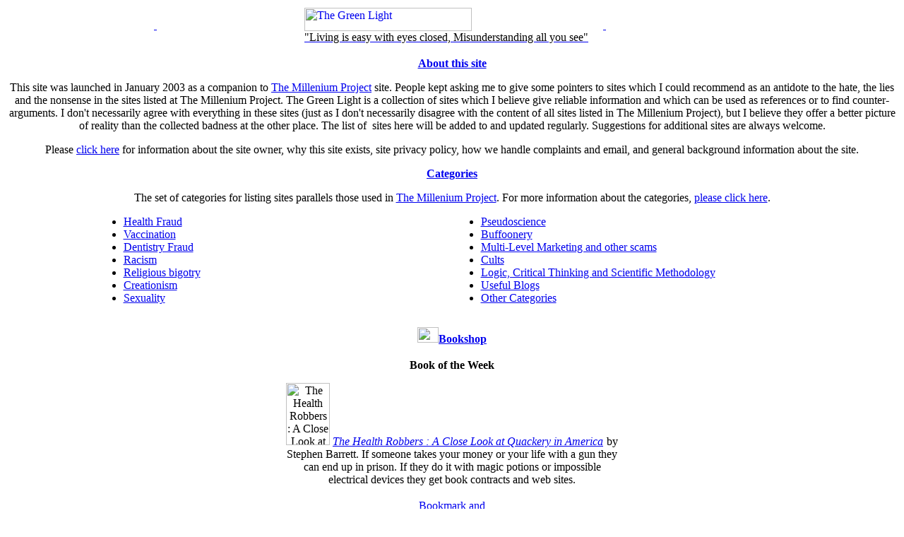

--- FILE ---
content_type: text/html
request_url: https://ratbags.com/rsoles/gl/
body_size: 38
content:
<html><head><title>The Green Light</title><meta content="1;URL=greenlight.htm" http-equiv="refresh"><meta content="noindex,nofollow" name="robots"></head><body><p>&nbsp;</p></body></html>

--- FILE ---
content_type: text/html
request_url: https://ratbags.com/rsoles/gl/greenlight.htm
body_size: 1933
content:
<html><head><title>The Green Light</title><link href="../common.css" rel="stylesheet" type="text/css"><link href="greenlight.css" rel="stylesheet" type="text/css"><script src="../js/common.js" type="text/javascript"></script>
</head><body><p class="center"><a href="index.html" target="_top"><table align="center" style="width: 850"><tr><td style="width: 25%">&nbsp;</td><td class="center" style="width: 50%"><a href="index.html" target="_top"><img alt="The Green Light" class="noborder" height="33" src="../images/gl/glmasthead.gif" width="237"></a> <br><span class="xx-small">&quot;Living is easy with eyes closed, Misunderstanding all you see&quot;</span></td><td class="center" style="width: 25%">&nbsp;</td></tr></table></a></p><div align="center"><div class="thepagebody"><p><a href="files/about.htm"><strong>About this site</strong></a></p><p class="c">This site was launched in January 2003 as a companion to <a href="../index.html">The Millenium Project</a> site. People kept asking me to give some pointers to sites which I could recommend as an antidote to the hate, the lies and the nonsense in the sites listed at The Millenium Project. The Green Light is a collection of sites which I believe give reliable information and which can be used as references or to find counter-arguments. I don't necessarily agree with everything in these sites (just as I don't necessarily disagree with the content of all sites listed in The Millenium Project), but I believe they offer a better picture of reality than the collected badness at the other place. The list of <script src="js/allcount.js" type="text/javascript"></script>
&nbsp;sites here will be added to and updated regularly. Suggestions for additional sites are always welcome.</p><p class="c">Please <a href="files/about.htm">click here</a> for information about the site owner, why this site exists, site privacy policy, how we handle complaints and email, and general background information about the site.</p><p class="l"><a href="categories.htm"><strong>Categories</strong></a></p><p class="c">The set of categories for listing sites parallels those used in <a href="../index.html">The Millenium Project</a>. For more information about the categories, <a href="categories.htm">please click here</a>.</p><table align="center" cellpadding="0" cellspacing="0" width="80%"><tr><td valign="top" width="50%"><ul><li><a href="health01.htm">Health Fraud</a></li><li><a href="vaccines01.htm">Vaccination</a></li><li><a href="dentistry01.htm">Dentistry Fraud</a></li><li><a href="racism01.htm">Racism</a></li><li><a href="religion01.htm">Religious bigotry</a></li><li><a href="creationism01.htm">Creationism</a></li><li><a href="sexuality01.htm">Sexuality</a></li></ul></td><td valign="top" width="50%"><ul><li><a href="pseudoscience01.htm">Pseudoscience</a></li><li><a href="buffoonery01.htm">Buffoonery</a></li><li><a href="mlm01.htm">Multi-Level Marketing and other scams</a></li><li><a href="cults01.htm">Cults</a></li><li><a href="logical01.htm">Logic, Critical Thinking and Scientific Methodology</a></li><li><a href="blogs01.htm">Useful Blogs</a></li><li><a href="others01.htm">Other Categories</a></li></ul></td></tr></table><p><a href="books/books.htm"><img alt="Bookshop" class="picright" height="22" src="../images/gl/bookshop1.gif" width="30"><strong>Bookshop</strong></a></p><table align="center" class="thintableb" width="486"><tr><td align="center" bordercolor="#FFFFFF" width="100%"><!--webbot bot="Include" tag="BODY" u-include="../_private/books/botwfp.htm" startspan --><p class="center bottommargin0"><strong>Book of the Week</strong></p><p class="topmargin0"><img height="88" width="62" class="picright"
 alt="The Health Robbers : A Close Look at Quackery in America"
 src="../books/sb_robbers.gif"
 class="noborder"> <em><a target="_blank" href="https://www.amazon.com/gp/product/0879758554?ie=UTF8&tag=gebessecomputerc&linkCode=as2&camp=1789&creativeASIN=0879758554">The Health Robbers : A Close Look at Quackery in America</a><img src="https://www.assoc-amazon.com/e/ir?t=gebessecomputerc&l=as2&o=1&a=0879758554" width="1" height="1" class="noborder" alt="" style="border:none !important; margin:0px !important;" /></em> by Stephen Barrett. If someone takes your money or your life with a gun they can end up in prison. If they do it with magic potions or impossible electrical devices they get book contracts and web sites. </p><!--webbot bot="Include" endspan i-checksum="10819" --></td></tr></table><div align="center"><p class="center"><script type="text/javascript">
				addthis_url    = location.href;   
				addthis_title  = document.title;  
				addthis_pub    = 'RatbagsDotCom';     
			</script>
<a class="addthis_button" href="https://www.addthis.com/bookmark.php?v=250&amp;pub=xa-4aa2e65646676643" target="_blank"><img alt="Bookmark and Share" class="noborder" height="16" src="../images/gl/addthisshare.gif" style="border: 0" width="125" /></a><script src="https://s7.addthis.com/js/250/addthis_widget.js?pub=xa-4aa2e65646676643" type="text/javascript"></script>
 </p></div></div><hr class="hrtemplate"><div class="thewidth"><div class="left50"><a href="https://ratbags.com"><img alt="A RatbagsDotCom web site" class="noborder" height="58" src="../images/gl/ratbagsproject.gif" style="float: left" width="130"></a></div><div class="right50">Email any <script type="text/javascript">writeto("green","ratbags.com","comments")</script>
<br><em class="xx-small">Site last updated <!--webbot bot="Timestamp" s-format="%B %d, %Y" s-type="EDITED" startspan -->December 26, 2022<!--webbot bot="Timestamp" endspan i-checksum="39744" --><br></em><a href="../ni/copyright.htm" onclick="NewWindow(this.href,'inc','850','550','yes');return false;" target="_blank"><em><span class="xx-small">Copyright &copy; 1999-<script type="text/javascript">
			cryear()</script></span></em><br><img alt="Creative Commons" class="noborder" height="15" src="../images/gl/cc_somerights30s.png" width="80"></a></div></div></div></body></html>